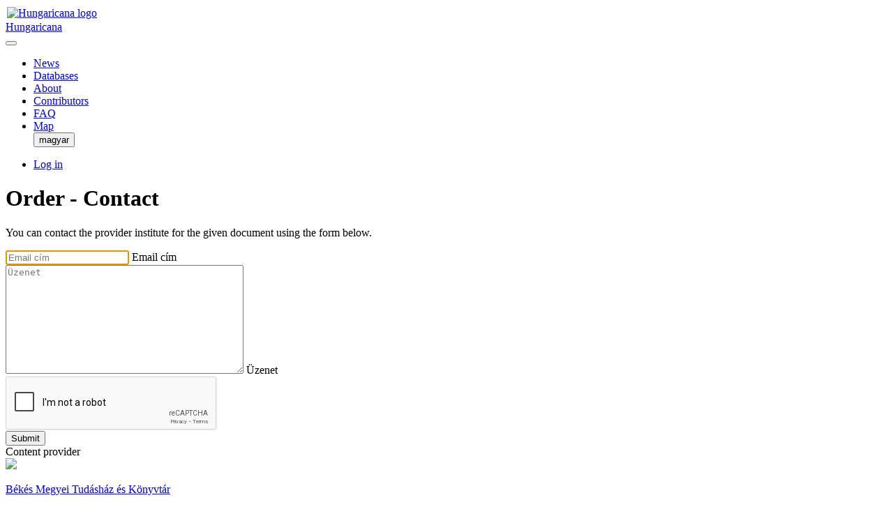

--- FILE ---
content_type: text/html; charset=utf-8
request_url: https://www.hungaricana.hu/en/contact-request/?source=KT_BEKESMEGYE&record=https%3A//library.hungaricana.hu/en/view/BekesMegyeiNepujsag_1981_01/
body_size: 4115
content:

<!DOCTYPE html>
<html lang="en">
<head>
    <title>Order - Contact</title>
    
    <meta charset="utf-8">
    <meta name="viewport" content="width=device-width, initial-scale=1, shrink-to-fit=no">
    <meta id="meta_title" property="og:title" content="" /> 
    <meta id="meta_desc" property="og:description" content="" /> 
    <meta id="meta_image" property="og:image" content="" />
    <meta name="description" content="
    
        The purpose of the Hungaricana project is to share Hungarian cultural heritage including contents that have
        never been accessible before. Our goal is to create an environment where everyone, whether professional or
        amateur, can explore Hungary's, or even their own history and culture in a clean and efficient way.
    
">
    <meta name="keywords" content="">
    <link rel="alternate" hreflang="hu" href="https://www.hungaricana.hu/hu/contact-request/?source=KT_BEKESMEGYE&amp;record=https%3A//library.hungaricana.hu/en/view/BekesMegyeiNepujsag_1981_01/" />
    
    <meta name="theme-color" content="#ffe6cc">
<meta name="msapplication-navbutton-color" content="#ffe6cc">
<meta name="apple-mobile-web-app-status-bar-style" content="#ffe6cc">

    <link rel="icon" type="image/svg+xml" href="https://static-cdn.hungaricana.hu/static/favicon.60af76390fe0.svg">
    <link rel="icon" type="image/x-icon" href="https://static-cdn.hungaricana.hu/static/favicon.ab60eb305a74.ico">
    <link rel="icon" type="image/png" sizes="48x48" href="https://static-cdn.hungaricana.hu/static/favicon-48x48.54ea429f134f.png">
    <link rel="icon" type="image/png" sizes="192x192" href="https://static-cdn.hungaricana.hu/static/favicon-192x192.9734eeb78d3f.png">
    <link rel="apple-touch-icon" type="image/png" sizes="167x167" href="https://static-cdn.hungaricana.hu/static/favicon-167x167.3bc91d58de09.png">
    <link rel="apple-touch-icon" type="image/png" sizes="180x180" href="https://static-cdn.hungaricana.hu/static/favicon-180x180.aa4065ad12d5.png">
    <script src="https://static-cdn.hungaricana.hu/static/assets/styles-compiled.5cf5fc0b4807.js" ></script>
    
    


<!-- Global site tag (gtag.js) - Google Analytics -->
<script async src="https://www.googletagmanager.com/gtag/js?id=G-VSJDPQBKWJ"></script>
<script>
window.dataLayer = window.dataLayer || [];
function gtag(){dataLayer.push(arguments);}
gtag('js', new Date());

gtag('config', 'G-VSJDPQBKWJ', {
  'page_path': 'www.hungaricana.hu/contact-request/'
});
</script>


</head>
<body class="" >

<div id="container" class="wrap">
    <noscript>
        <div class="alert alert-danger text-center">
                <strong>
                        For full functionality of this site (searching, viewing images, maps and pdf files) it is necessary to enable JavaScript. Here are the <a class="alert-link" href="http://www.enable-javascript.com/" target="_blank"> instructions how to enable JavaScript in your web browser</a>.
                </strong>
        </div>
    </noscript>
    
    <div class="navbar navbar-expand-lg navbar-light bg-sepia p-1"  role="navigation" >
        <div class="container">
            
<a class="nav-link px-0 link-dark" href="//hungaricana.hu/">
    <div class="d-flex" style="width: 140px;">
        <div class="flex-shrink-0 me-1">
            <img class="align-self-center rounded-circle bg-primary" style="padding: 2px;" src="https://static-cdn.hungaricana.hu/static/img/logo-brand-white.e9c24f754270.svg" height="24" alt="Hungaricana logo">
        </div>
        <div class="flex-grow-1 text-truncate">
            <span class="font-pretty-bold">Hungaricana</span>
        </div>
    </div>
</a>


            <button class="navbar-toggler" type="button" data-bs-toggle="collapse" data-bs-target="#navbar-collapsed" aria-controls="navbarSupportedContent" aria-expanded="false" aria-label="Toggle navigation">
                <span class="navbar-toggler-icon"></span>
            </button>

            
            <div class="navbar-collapse collapse" id="navbar-collapsed">
                
                <ul class="navbar-nav me-auto">
                    
    <li class="nav-item"><a class="nav-link" href="https://www.facebook.com/hungaricana/" target="_blank">News</a></li>
    
    
        <li class="nav-item ">
            <a class="nav-link " href="/en/databases/" role="button">
                Databases
            </a>
            
        </li>
    
        <li class="nav-item ">
            <a class="nav-link " href="/en/about/" role="button">
                About
            </a>
            
        </li>
    
        <li class="nav-item ">
            <a class="nav-link " href="/en/contributors/" role="button">
                Contributors
            </a>
            
        </li>
    
        <li class="nav-item ">
            <a class="nav-link " href="/en/faq/" role="button">
                FAQ
            </a>
            
        </li>
    
    <li class="nav-item">
        <a class="nav-link" href="/en/map/">
            Map
        </a>
    </li>
    
        <form id="select-language" class="navbar-select-language" action="/i18n/setlang/" method="post">
          <input type="hidden" name="csrfmiddlewaretoken" value="iKYz0qTOpZtKgvxyBbKoEMNCuJBNKjDFRNxC5ridgwEeKQwkqvQEDuEXUHuHH6ty">
          <input type="hidden" name="language" value="" />
          <input type="hidden" name="next" value="" />
        
  
    
      
      <input type="button" class="btn btn-sepia" value="magyar" onclick="
         const params = new URLSearchParams(location.search);
         this.form['language'].value='hu';
         this.form['next'].value='/hu/kapcsolatfelvetel/' + '?' + params.toString();
         this.form.submit();"/>
      
    
      
    
  

        </form>

    

                </ul>
                

                <ul class="navbar-nav ms-auto">
                    
<li class="nav-item dropdown">
    <a class="nav-link link-dark dropdown-toggle" data-bs-toggle="dropdown" href="#" >
        <span class="bi bi-person-fill"></span>
    </a>
    <div class="dropdown-menu dropdown-menu-end">
        
            <a class="dropdown-item" href="//www.hungaricana.hu/accounts/login/?next=https%3A//www.hungaricana.hu/en/contact-request/%3Fsource%3DKT_BEKESMEGYE%26record%3Dhttps%253A//library.hungaricana.hu/en/view/BekesMegyeiNepujsag_1981_01/">Log in</a>
        
    </div>
</li>

                </ul>
            </div>
            
        </div>
    </div>
    

    
    

    

    <div id="page-main-content" class="container mt-4">

        
            
            

            
<h1>Order - Contact</h1>


<div class="row">
    <div class="col-lg-9 mb-4">
    
<div class="row">
    <div class="col-sm-6">
        <p>You can contact the provider institute for the given document using the form below.</p>
        

        <form class="" id="contact-form" method="post">
            <input type="hidden" name="csrfmiddlewaretoken" value="iKYz0qTOpZtKgvxyBbKoEMNCuJBNKjDFRNxC5ridgwEeKQwkqvQEDuEXUHuHH6ty">



    
        


<div class="mb-3">
    <div class="">
        
            <div class="form-floating">
                <input type="email" name="email_address" class=" form-control" placeholder="Email cím" aria-label="Email cím" autofocus="" required id="id_email_address">
                <label class="form-label" for="email_address">Email cím</label>
            </div>
        

        

        
    </div>
</div>


    

    
        


<div class="mb-3">
    <div class="">
        
            <div class="form-floating">
                <textarea name="message" cols="40" rows="10" maxlength="2000" class=" form-control" placeholder="Üzenet" aria-label="Üzenet" required id="id_message">
</textarea>
                <label class="form-label" for="message">Üzenet</label>
            </div>
        

        

        
    </div>
</div>


    

    
        


<div class="mb-3">
    <div class="">
        
            <div class="form-floating">
                <script src="https://www.google.com/recaptcha/api.js"></script>
<script type="text/javascript">
    // Submit function to be called, after reCAPTCHA was successful.
    var onSubmit_725a3ee789d14bfbbc1ee869677567ea = function(token) {
        console.log("reCAPTCHA validated for 'data-widget-uuid=\"725a3ee789d14bfbbc1ee869677567ea\"'")
    };
</script>

<div class="g-recaptcha"
     data-sitekey="6LedetMUAAAAAChKjlzKjC_TulJKnCjEp40bymz9" class="" required id="id_captcha" data-widget-uuid="725a3ee789d14bfbbc1ee869677567ea" data-callback="onSubmit_725a3ee789d14bfbbc1ee869677567ea" data-size="normal"
>
</div>
                <label class="form-label" for="captcha"></label>
            </div>
        

        

        
    </div>
</div>


    


            <input type="hidden" name="next" value="/en/contact/sent/">
            <input type="hidden" name="source" value="Békés Megyei Tudásház és Könyvtár">
            <input type="hidden" name="record" value="https://library.hungaricana.hu/en/view/BekesMegyeiNepujsag_1981_01/">
            <div class="form-actions">
                <input class="btn btn-primary btn-lg" type="submit"
                       value="Submit">
            </div>
        </form>
    </div>

    <div class="col-sm-6">
        <div class="card mb-2">
            <div class="card-header">Content provider</div>
            <div class="card-body">
                <img class="record-source-logo" src="https://static-cdn.hungaricana.hu/media/uploads/contributors/bmk_logo.jpg" />
                <p><a class="record-source-name" href="http://konyvtar.bmk.hu">Békés Megyei Tudásház és Könyvtár</a></p>
            </div>
        </div>

        <div class="card mb-2">
            <div class="card-header">Document</div>
            <div class="card-body overflow-hidden">
                <a href="https://library.hungaricana.hu/en/view/BekesMegyeiNepujsag_1981_01/">https://library.hungaricana.hu/en/view/BekesMegyeiNepujsag_1981_01/</a>
            </div>
        </div>
    </div>

</div>


    </div>
    <div class="col-lg-3">
        
        
<div class="card mb-3 d-none d-md-block">
    <ul class="nav flex-column">
        <li class="nav-item" id="tree-menu-blog"><a class="nav-link" href="https://www.facebook.com/hungaricana/" target="_blank">
            News</a></li>
        
            
                <li class="nav-item"><a class="nav-link" href="/en/databases/">Databases</a></li>
            
        
            
                <li class="nav-item"><a class="nav-link" href="/en/about/">About</a></li>
            
        
            
                <li class="nav-item"><a class="nav-link" href="/en/contributors/">Contributors</a></li>
            
        
            
                <li class="nav-item"><a class="nav-link" href="/en/contact/">Contact</a></li>
            
        
            
        
            
        
            
        
            
                <li class="nav-item"><a class="nav-link" href="/en/faq/">FAQ</a></li>
            
        
            
        

    </ul>
</div>
        <iframe src="//www.facebook.com/plugins/likebox.php?href=http%3A%2F%2Fwww.facebook.com%2Fhungaricana&amp;width&amp;height=290&amp;colorscheme=light&amp;show_faces=true&amp;header=true&amp;stream=false&amp;show_border=true&amp;appId=863807140304536"
    style="border:none; overflow:hidden; height:214px; width:100%; background-color:transparent; border:0; overflow:hidden;"
>
</iframe>
    </div>
</div>

        
    </div>

    
        
    
</div>


<div class="bg-light border-top container-fluid logos-footer d-none d-md-block d-print-none p-3">
    <div class="container">
        <div class="row">
            <div class="col-sm-3 text-start"><a class="ogyk-logo" href="https://www.parlament.hu/web/orszaggyulesi-konyvtar" title="ogyk logo"></a></div>
            <div class="col-sm-3 text-center"><a class="bfl-logo" href="http://bparchiv.hu/" title="bfl logo"></a></div>
            <div class="col-sm-3 text-center"><a class="mnl-logo" href="http://mnl.gov.hu/" title="mnl logo"></a></div>
            <div class="col-sm-3 text-end"><a class="nka-logo" href="http://www.nka.hu/" title="nka logo"></a></div>
        </div>
    </div>
</div>

<div id="footer" class="bg-light border-top p-4">
    

    <div class="container">
        <div class="row mt-3">
            <div class="col-2 mb-5"><a href="https://www.facebook.com/hungaricana/" target="_blank">
                News</a></div>

            
            
                <div class="col-md-2 mb-2 mb-md-5"><a href="/en/databases/">
                    Databases</a></div>
            
                <div class="col-md-2 mb-2 mb-md-5"><a href="/en/about/">
                    About</a></div>
            
                <div class="col-md-2 mb-2 mb-md-5"><a href="/en/contributors/">
                    Contributors</a></div>
            
                <div class="col-md-2 mb-2 mb-md-5"><a href="/en/contact/">
                    Contact</a></div>
            
                <div class="col-md-2 mb-2 mb-md-5"><a href="/en/imprint/">
                    Imprint</a></div>
            
                <div class="col-md-2 mb-2 mb-md-5"><a href="/en/hungaricana-logos/">
                    Hungaricana logos</a></div>
            
                <div class="col-md-2 mb-2 mb-md-5"><a href="/en/technical-backgrounds/">
                    Technical backgrounds</a></div>
            
                <div class="col-md-2 mb-2 mb-md-5"><a href="/en/faq/">
                    FAQ</a></div>
            
                <div class="col-md-2 mb-2 mb-md-5"><a href="/en/privacy-policy/">
                    Privacy Policy</a></div>
            

        </div>
    </div>
    <div class="container mt-5">
        <div class="row">
            <div class="col-md-8">
                <a class="link-dark" href="//hungaricana.hu/">
                    <img alt="Hungaricana logo" src="https://static-cdn.hungaricana.hu/static/resources/logo/logo-hor.3abd94e287cf.svg" height="30">
                    <small class="d-none d-lg-inline-block text-muted">Cultural Heritage Portal</small>
                </a>
            </div>
            <div class="col-md-4 text-end">
                <a class="me-3 me-lg-5 link-dark" href="https://www.facebook.com/hungaricana/" target="_blank">
                     <span class="text-nowrap lead">
                        <span class="bi bi-facebook"></span>
                     </span>
                 </a>
            </div>
        </div>
    </div>
</div>







<script src="https://static-cdn.hungaricana.hu/static/assets/main-compiled.c732b1d1ae99.js" ></script>

<script src="https://static-cdn.hungaricana.hu/static/js/hungaricana-utils-compiled.8b2a137fc199.js"></script>


</body>
</html>


--- FILE ---
content_type: text/html; charset=utf-8
request_url: https://www.google.com/recaptcha/api2/anchor?ar=1&k=6LedetMUAAAAAChKjlzKjC_TulJKnCjEp40bymz9&co=aHR0cHM6Ly93d3cuaHVuZ2FyaWNhbmEuaHU6NDQz&hl=en&v=PoyoqOPhxBO7pBk68S4YbpHZ&size=normal&anchor-ms=20000&execute-ms=30000&cb=hp1b4f6ggjg4
body_size: 50250
content:
<!DOCTYPE HTML><html dir="ltr" lang="en"><head><meta http-equiv="Content-Type" content="text/html; charset=UTF-8">
<meta http-equiv="X-UA-Compatible" content="IE=edge">
<title>reCAPTCHA</title>
<style type="text/css">
/* cyrillic-ext */
@font-face {
  font-family: 'Roboto';
  font-style: normal;
  font-weight: 400;
  font-stretch: 100%;
  src: url(//fonts.gstatic.com/s/roboto/v48/KFO7CnqEu92Fr1ME7kSn66aGLdTylUAMa3GUBHMdazTgWw.woff2) format('woff2');
  unicode-range: U+0460-052F, U+1C80-1C8A, U+20B4, U+2DE0-2DFF, U+A640-A69F, U+FE2E-FE2F;
}
/* cyrillic */
@font-face {
  font-family: 'Roboto';
  font-style: normal;
  font-weight: 400;
  font-stretch: 100%;
  src: url(//fonts.gstatic.com/s/roboto/v48/KFO7CnqEu92Fr1ME7kSn66aGLdTylUAMa3iUBHMdazTgWw.woff2) format('woff2');
  unicode-range: U+0301, U+0400-045F, U+0490-0491, U+04B0-04B1, U+2116;
}
/* greek-ext */
@font-face {
  font-family: 'Roboto';
  font-style: normal;
  font-weight: 400;
  font-stretch: 100%;
  src: url(//fonts.gstatic.com/s/roboto/v48/KFO7CnqEu92Fr1ME7kSn66aGLdTylUAMa3CUBHMdazTgWw.woff2) format('woff2');
  unicode-range: U+1F00-1FFF;
}
/* greek */
@font-face {
  font-family: 'Roboto';
  font-style: normal;
  font-weight: 400;
  font-stretch: 100%;
  src: url(//fonts.gstatic.com/s/roboto/v48/KFO7CnqEu92Fr1ME7kSn66aGLdTylUAMa3-UBHMdazTgWw.woff2) format('woff2');
  unicode-range: U+0370-0377, U+037A-037F, U+0384-038A, U+038C, U+038E-03A1, U+03A3-03FF;
}
/* math */
@font-face {
  font-family: 'Roboto';
  font-style: normal;
  font-weight: 400;
  font-stretch: 100%;
  src: url(//fonts.gstatic.com/s/roboto/v48/KFO7CnqEu92Fr1ME7kSn66aGLdTylUAMawCUBHMdazTgWw.woff2) format('woff2');
  unicode-range: U+0302-0303, U+0305, U+0307-0308, U+0310, U+0312, U+0315, U+031A, U+0326-0327, U+032C, U+032F-0330, U+0332-0333, U+0338, U+033A, U+0346, U+034D, U+0391-03A1, U+03A3-03A9, U+03B1-03C9, U+03D1, U+03D5-03D6, U+03F0-03F1, U+03F4-03F5, U+2016-2017, U+2034-2038, U+203C, U+2040, U+2043, U+2047, U+2050, U+2057, U+205F, U+2070-2071, U+2074-208E, U+2090-209C, U+20D0-20DC, U+20E1, U+20E5-20EF, U+2100-2112, U+2114-2115, U+2117-2121, U+2123-214F, U+2190, U+2192, U+2194-21AE, U+21B0-21E5, U+21F1-21F2, U+21F4-2211, U+2213-2214, U+2216-22FF, U+2308-230B, U+2310, U+2319, U+231C-2321, U+2336-237A, U+237C, U+2395, U+239B-23B7, U+23D0, U+23DC-23E1, U+2474-2475, U+25AF, U+25B3, U+25B7, U+25BD, U+25C1, U+25CA, U+25CC, U+25FB, U+266D-266F, U+27C0-27FF, U+2900-2AFF, U+2B0E-2B11, U+2B30-2B4C, U+2BFE, U+3030, U+FF5B, U+FF5D, U+1D400-1D7FF, U+1EE00-1EEFF;
}
/* symbols */
@font-face {
  font-family: 'Roboto';
  font-style: normal;
  font-weight: 400;
  font-stretch: 100%;
  src: url(//fonts.gstatic.com/s/roboto/v48/KFO7CnqEu92Fr1ME7kSn66aGLdTylUAMaxKUBHMdazTgWw.woff2) format('woff2');
  unicode-range: U+0001-000C, U+000E-001F, U+007F-009F, U+20DD-20E0, U+20E2-20E4, U+2150-218F, U+2190, U+2192, U+2194-2199, U+21AF, U+21E6-21F0, U+21F3, U+2218-2219, U+2299, U+22C4-22C6, U+2300-243F, U+2440-244A, U+2460-24FF, U+25A0-27BF, U+2800-28FF, U+2921-2922, U+2981, U+29BF, U+29EB, U+2B00-2BFF, U+4DC0-4DFF, U+FFF9-FFFB, U+10140-1018E, U+10190-1019C, U+101A0, U+101D0-101FD, U+102E0-102FB, U+10E60-10E7E, U+1D2C0-1D2D3, U+1D2E0-1D37F, U+1F000-1F0FF, U+1F100-1F1AD, U+1F1E6-1F1FF, U+1F30D-1F30F, U+1F315, U+1F31C, U+1F31E, U+1F320-1F32C, U+1F336, U+1F378, U+1F37D, U+1F382, U+1F393-1F39F, U+1F3A7-1F3A8, U+1F3AC-1F3AF, U+1F3C2, U+1F3C4-1F3C6, U+1F3CA-1F3CE, U+1F3D4-1F3E0, U+1F3ED, U+1F3F1-1F3F3, U+1F3F5-1F3F7, U+1F408, U+1F415, U+1F41F, U+1F426, U+1F43F, U+1F441-1F442, U+1F444, U+1F446-1F449, U+1F44C-1F44E, U+1F453, U+1F46A, U+1F47D, U+1F4A3, U+1F4B0, U+1F4B3, U+1F4B9, U+1F4BB, U+1F4BF, U+1F4C8-1F4CB, U+1F4D6, U+1F4DA, U+1F4DF, U+1F4E3-1F4E6, U+1F4EA-1F4ED, U+1F4F7, U+1F4F9-1F4FB, U+1F4FD-1F4FE, U+1F503, U+1F507-1F50B, U+1F50D, U+1F512-1F513, U+1F53E-1F54A, U+1F54F-1F5FA, U+1F610, U+1F650-1F67F, U+1F687, U+1F68D, U+1F691, U+1F694, U+1F698, U+1F6AD, U+1F6B2, U+1F6B9-1F6BA, U+1F6BC, U+1F6C6-1F6CF, U+1F6D3-1F6D7, U+1F6E0-1F6EA, U+1F6F0-1F6F3, U+1F6F7-1F6FC, U+1F700-1F7FF, U+1F800-1F80B, U+1F810-1F847, U+1F850-1F859, U+1F860-1F887, U+1F890-1F8AD, U+1F8B0-1F8BB, U+1F8C0-1F8C1, U+1F900-1F90B, U+1F93B, U+1F946, U+1F984, U+1F996, U+1F9E9, U+1FA00-1FA6F, U+1FA70-1FA7C, U+1FA80-1FA89, U+1FA8F-1FAC6, U+1FACE-1FADC, U+1FADF-1FAE9, U+1FAF0-1FAF8, U+1FB00-1FBFF;
}
/* vietnamese */
@font-face {
  font-family: 'Roboto';
  font-style: normal;
  font-weight: 400;
  font-stretch: 100%;
  src: url(//fonts.gstatic.com/s/roboto/v48/KFO7CnqEu92Fr1ME7kSn66aGLdTylUAMa3OUBHMdazTgWw.woff2) format('woff2');
  unicode-range: U+0102-0103, U+0110-0111, U+0128-0129, U+0168-0169, U+01A0-01A1, U+01AF-01B0, U+0300-0301, U+0303-0304, U+0308-0309, U+0323, U+0329, U+1EA0-1EF9, U+20AB;
}
/* latin-ext */
@font-face {
  font-family: 'Roboto';
  font-style: normal;
  font-weight: 400;
  font-stretch: 100%;
  src: url(//fonts.gstatic.com/s/roboto/v48/KFO7CnqEu92Fr1ME7kSn66aGLdTylUAMa3KUBHMdazTgWw.woff2) format('woff2');
  unicode-range: U+0100-02BA, U+02BD-02C5, U+02C7-02CC, U+02CE-02D7, U+02DD-02FF, U+0304, U+0308, U+0329, U+1D00-1DBF, U+1E00-1E9F, U+1EF2-1EFF, U+2020, U+20A0-20AB, U+20AD-20C0, U+2113, U+2C60-2C7F, U+A720-A7FF;
}
/* latin */
@font-face {
  font-family: 'Roboto';
  font-style: normal;
  font-weight: 400;
  font-stretch: 100%;
  src: url(//fonts.gstatic.com/s/roboto/v48/KFO7CnqEu92Fr1ME7kSn66aGLdTylUAMa3yUBHMdazQ.woff2) format('woff2');
  unicode-range: U+0000-00FF, U+0131, U+0152-0153, U+02BB-02BC, U+02C6, U+02DA, U+02DC, U+0304, U+0308, U+0329, U+2000-206F, U+20AC, U+2122, U+2191, U+2193, U+2212, U+2215, U+FEFF, U+FFFD;
}
/* cyrillic-ext */
@font-face {
  font-family: 'Roboto';
  font-style: normal;
  font-weight: 500;
  font-stretch: 100%;
  src: url(//fonts.gstatic.com/s/roboto/v48/KFO7CnqEu92Fr1ME7kSn66aGLdTylUAMa3GUBHMdazTgWw.woff2) format('woff2');
  unicode-range: U+0460-052F, U+1C80-1C8A, U+20B4, U+2DE0-2DFF, U+A640-A69F, U+FE2E-FE2F;
}
/* cyrillic */
@font-face {
  font-family: 'Roboto';
  font-style: normal;
  font-weight: 500;
  font-stretch: 100%;
  src: url(//fonts.gstatic.com/s/roboto/v48/KFO7CnqEu92Fr1ME7kSn66aGLdTylUAMa3iUBHMdazTgWw.woff2) format('woff2');
  unicode-range: U+0301, U+0400-045F, U+0490-0491, U+04B0-04B1, U+2116;
}
/* greek-ext */
@font-face {
  font-family: 'Roboto';
  font-style: normal;
  font-weight: 500;
  font-stretch: 100%;
  src: url(//fonts.gstatic.com/s/roboto/v48/KFO7CnqEu92Fr1ME7kSn66aGLdTylUAMa3CUBHMdazTgWw.woff2) format('woff2');
  unicode-range: U+1F00-1FFF;
}
/* greek */
@font-face {
  font-family: 'Roboto';
  font-style: normal;
  font-weight: 500;
  font-stretch: 100%;
  src: url(//fonts.gstatic.com/s/roboto/v48/KFO7CnqEu92Fr1ME7kSn66aGLdTylUAMa3-UBHMdazTgWw.woff2) format('woff2');
  unicode-range: U+0370-0377, U+037A-037F, U+0384-038A, U+038C, U+038E-03A1, U+03A3-03FF;
}
/* math */
@font-face {
  font-family: 'Roboto';
  font-style: normal;
  font-weight: 500;
  font-stretch: 100%;
  src: url(//fonts.gstatic.com/s/roboto/v48/KFO7CnqEu92Fr1ME7kSn66aGLdTylUAMawCUBHMdazTgWw.woff2) format('woff2');
  unicode-range: U+0302-0303, U+0305, U+0307-0308, U+0310, U+0312, U+0315, U+031A, U+0326-0327, U+032C, U+032F-0330, U+0332-0333, U+0338, U+033A, U+0346, U+034D, U+0391-03A1, U+03A3-03A9, U+03B1-03C9, U+03D1, U+03D5-03D6, U+03F0-03F1, U+03F4-03F5, U+2016-2017, U+2034-2038, U+203C, U+2040, U+2043, U+2047, U+2050, U+2057, U+205F, U+2070-2071, U+2074-208E, U+2090-209C, U+20D0-20DC, U+20E1, U+20E5-20EF, U+2100-2112, U+2114-2115, U+2117-2121, U+2123-214F, U+2190, U+2192, U+2194-21AE, U+21B0-21E5, U+21F1-21F2, U+21F4-2211, U+2213-2214, U+2216-22FF, U+2308-230B, U+2310, U+2319, U+231C-2321, U+2336-237A, U+237C, U+2395, U+239B-23B7, U+23D0, U+23DC-23E1, U+2474-2475, U+25AF, U+25B3, U+25B7, U+25BD, U+25C1, U+25CA, U+25CC, U+25FB, U+266D-266F, U+27C0-27FF, U+2900-2AFF, U+2B0E-2B11, U+2B30-2B4C, U+2BFE, U+3030, U+FF5B, U+FF5D, U+1D400-1D7FF, U+1EE00-1EEFF;
}
/* symbols */
@font-face {
  font-family: 'Roboto';
  font-style: normal;
  font-weight: 500;
  font-stretch: 100%;
  src: url(//fonts.gstatic.com/s/roboto/v48/KFO7CnqEu92Fr1ME7kSn66aGLdTylUAMaxKUBHMdazTgWw.woff2) format('woff2');
  unicode-range: U+0001-000C, U+000E-001F, U+007F-009F, U+20DD-20E0, U+20E2-20E4, U+2150-218F, U+2190, U+2192, U+2194-2199, U+21AF, U+21E6-21F0, U+21F3, U+2218-2219, U+2299, U+22C4-22C6, U+2300-243F, U+2440-244A, U+2460-24FF, U+25A0-27BF, U+2800-28FF, U+2921-2922, U+2981, U+29BF, U+29EB, U+2B00-2BFF, U+4DC0-4DFF, U+FFF9-FFFB, U+10140-1018E, U+10190-1019C, U+101A0, U+101D0-101FD, U+102E0-102FB, U+10E60-10E7E, U+1D2C0-1D2D3, U+1D2E0-1D37F, U+1F000-1F0FF, U+1F100-1F1AD, U+1F1E6-1F1FF, U+1F30D-1F30F, U+1F315, U+1F31C, U+1F31E, U+1F320-1F32C, U+1F336, U+1F378, U+1F37D, U+1F382, U+1F393-1F39F, U+1F3A7-1F3A8, U+1F3AC-1F3AF, U+1F3C2, U+1F3C4-1F3C6, U+1F3CA-1F3CE, U+1F3D4-1F3E0, U+1F3ED, U+1F3F1-1F3F3, U+1F3F5-1F3F7, U+1F408, U+1F415, U+1F41F, U+1F426, U+1F43F, U+1F441-1F442, U+1F444, U+1F446-1F449, U+1F44C-1F44E, U+1F453, U+1F46A, U+1F47D, U+1F4A3, U+1F4B0, U+1F4B3, U+1F4B9, U+1F4BB, U+1F4BF, U+1F4C8-1F4CB, U+1F4D6, U+1F4DA, U+1F4DF, U+1F4E3-1F4E6, U+1F4EA-1F4ED, U+1F4F7, U+1F4F9-1F4FB, U+1F4FD-1F4FE, U+1F503, U+1F507-1F50B, U+1F50D, U+1F512-1F513, U+1F53E-1F54A, U+1F54F-1F5FA, U+1F610, U+1F650-1F67F, U+1F687, U+1F68D, U+1F691, U+1F694, U+1F698, U+1F6AD, U+1F6B2, U+1F6B9-1F6BA, U+1F6BC, U+1F6C6-1F6CF, U+1F6D3-1F6D7, U+1F6E0-1F6EA, U+1F6F0-1F6F3, U+1F6F7-1F6FC, U+1F700-1F7FF, U+1F800-1F80B, U+1F810-1F847, U+1F850-1F859, U+1F860-1F887, U+1F890-1F8AD, U+1F8B0-1F8BB, U+1F8C0-1F8C1, U+1F900-1F90B, U+1F93B, U+1F946, U+1F984, U+1F996, U+1F9E9, U+1FA00-1FA6F, U+1FA70-1FA7C, U+1FA80-1FA89, U+1FA8F-1FAC6, U+1FACE-1FADC, U+1FADF-1FAE9, U+1FAF0-1FAF8, U+1FB00-1FBFF;
}
/* vietnamese */
@font-face {
  font-family: 'Roboto';
  font-style: normal;
  font-weight: 500;
  font-stretch: 100%;
  src: url(//fonts.gstatic.com/s/roboto/v48/KFO7CnqEu92Fr1ME7kSn66aGLdTylUAMa3OUBHMdazTgWw.woff2) format('woff2');
  unicode-range: U+0102-0103, U+0110-0111, U+0128-0129, U+0168-0169, U+01A0-01A1, U+01AF-01B0, U+0300-0301, U+0303-0304, U+0308-0309, U+0323, U+0329, U+1EA0-1EF9, U+20AB;
}
/* latin-ext */
@font-face {
  font-family: 'Roboto';
  font-style: normal;
  font-weight: 500;
  font-stretch: 100%;
  src: url(//fonts.gstatic.com/s/roboto/v48/KFO7CnqEu92Fr1ME7kSn66aGLdTylUAMa3KUBHMdazTgWw.woff2) format('woff2');
  unicode-range: U+0100-02BA, U+02BD-02C5, U+02C7-02CC, U+02CE-02D7, U+02DD-02FF, U+0304, U+0308, U+0329, U+1D00-1DBF, U+1E00-1E9F, U+1EF2-1EFF, U+2020, U+20A0-20AB, U+20AD-20C0, U+2113, U+2C60-2C7F, U+A720-A7FF;
}
/* latin */
@font-face {
  font-family: 'Roboto';
  font-style: normal;
  font-weight: 500;
  font-stretch: 100%;
  src: url(//fonts.gstatic.com/s/roboto/v48/KFO7CnqEu92Fr1ME7kSn66aGLdTylUAMa3yUBHMdazQ.woff2) format('woff2');
  unicode-range: U+0000-00FF, U+0131, U+0152-0153, U+02BB-02BC, U+02C6, U+02DA, U+02DC, U+0304, U+0308, U+0329, U+2000-206F, U+20AC, U+2122, U+2191, U+2193, U+2212, U+2215, U+FEFF, U+FFFD;
}
/* cyrillic-ext */
@font-face {
  font-family: 'Roboto';
  font-style: normal;
  font-weight: 900;
  font-stretch: 100%;
  src: url(//fonts.gstatic.com/s/roboto/v48/KFO7CnqEu92Fr1ME7kSn66aGLdTylUAMa3GUBHMdazTgWw.woff2) format('woff2');
  unicode-range: U+0460-052F, U+1C80-1C8A, U+20B4, U+2DE0-2DFF, U+A640-A69F, U+FE2E-FE2F;
}
/* cyrillic */
@font-face {
  font-family: 'Roboto';
  font-style: normal;
  font-weight: 900;
  font-stretch: 100%;
  src: url(//fonts.gstatic.com/s/roboto/v48/KFO7CnqEu92Fr1ME7kSn66aGLdTylUAMa3iUBHMdazTgWw.woff2) format('woff2');
  unicode-range: U+0301, U+0400-045F, U+0490-0491, U+04B0-04B1, U+2116;
}
/* greek-ext */
@font-face {
  font-family: 'Roboto';
  font-style: normal;
  font-weight: 900;
  font-stretch: 100%;
  src: url(//fonts.gstatic.com/s/roboto/v48/KFO7CnqEu92Fr1ME7kSn66aGLdTylUAMa3CUBHMdazTgWw.woff2) format('woff2');
  unicode-range: U+1F00-1FFF;
}
/* greek */
@font-face {
  font-family: 'Roboto';
  font-style: normal;
  font-weight: 900;
  font-stretch: 100%;
  src: url(//fonts.gstatic.com/s/roboto/v48/KFO7CnqEu92Fr1ME7kSn66aGLdTylUAMa3-UBHMdazTgWw.woff2) format('woff2');
  unicode-range: U+0370-0377, U+037A-037F, U+0384-038A, U+038C, U+038E-03A1, U+03A3-03FF;
}
/* math */
@font-face {
  font-family: 'Roboto';
  font-style: normal;
  font-weight: 900;
  font-stretch: 100%;
  src: url(//fonts.gstatic.com/s/roboto/v48/KFO7CnqEu92Fr1ME7kSn66aGLdTylUAMawCUBHMdazTgWw.woff2) format('woff2');
  unicode-range: U+0302-0303, U+0305, U+0307-0308, U+0310, U+0312, U+0315, U+031A, U+0326-0327, U+032C, U+032F-0330, U+0332-0333, U+0338, U+033A, U+0346, U+034D, U+0391-03A1, U+03A3-03A9, U+03B1-03C9, U+03D1, U+03D5-03D6, U+03F0-03F1, U+03F4-03F5, U+2016-2017, U+2034-2038, U+203C, U+2040, U+2043, U+2047, U+2050, U+2057, U+205F, U+2070-2071, U+2074-208E, U+2090-209C, U+20D0-20DC, U+20E1, U+20E5-20EF, U+2100-2112, U+2114-2115, U+2117-2121, U+2123-214F, U+2190, U+2192, U+2194-21AE, U+21B0-21E5, U+21F1-21F2, U+21F4-2211, U+2213-2214, U+2216-22FF, U+2308-230B, U+2310, U+2319, U+231C-2321, U+2336-237A, U+237C, U+2395, U+239B-23B7, U+23D0, U+23DC-23E1, U+2474-2475, U+25AF, U+25B3, U+25B7, U+25BD, U+25C1, U+25CA, U+25CC, U+25FB, U+266D-266F, U+27C0-27FF, U+2900-2AFF, U+2B0E-2B11, U+2B30-2B4C, U+2BFE, U+3030, U+FF5B, U+FF5D, U+1D400-1D7FF, U+1EE00-1EEFF;
}
/* symbols */
@font-face {
  font-family: 'Roboto';
  font-style: normal;
  font-weight: 900;
  font-stretch: 100%;
  src: url(//fonts.gstatic.com/s/roboto/v48/KFO7CnqEu92Fr1ME7kSn66aGLdTylUAMaxKUBHMdazTgWw.woff2) format('woff2');
  unicode-range: U+0001-000C, U+000E-001F, U+007F-009F, U+20DD-20E0, U+20E2-20E4, U+2150-218F, U+2190, U+2192, U+2194-2199, U+21AF, U+21E6-21F0, U+21F3, U+2218-2219, U+2299, U+22C4-22C6, U+2300-243F, U+2440-244A, U+2460-24FF, U+25A0-27BF, U+2800-28FF, U+2921-2922, U+2981, U+29BF, U+29EB, U+2B00-2BFF, U+4DC0-4DFF, U+FFF9-FFFB, U+10140-1018E, U+10190-1019C, U+101A0, U+101D0-101FD, U+102E0-102FB, U+10E60-10E7E, U+1D2C0-1D2D3, U+1D2E0-1D37F, U+1F000-1F0FF, U+1F100-1F1AD, U+1F1E6-1F1FF, U+1F30D-1F30F, U+1F315, U+1F31C, U+1F31E, U+1F320-1F32C, U+1F336, U+1F378, U+1F37D, U+1F382, U+1F393-1F39F, U+1F3A7-1F3A8, U+1F3AC-1F3AF, U+1F3C2, U+1F3C4-1F3C6, U+1F3CA-1F3CE, U+1F3D4-1F3E0, U+1F3ED, U+1F3F1-1F3F3, U+1F3F5-1F3F7, U+1F408, U+1F415, U+1F41F, U+1F426, U+1F43F, U+1F441-1F442, U+1F444, U+1F446-1F449, U+1F44C-1F44E, U+1F453, U+1F46A, U+1F47D, U+1F4A3, U+1F4B0, U+1F4B3, U+1F4B9, U+1F4BB, U+1F4BF, U+1F4C8-1F4CB, U+1F4D6, U+1F4DA, U+1F4DF, U+1F4E3-1F4E6, U+1F4EA-1F4ED, U+1F4F7, U+1F4F9-1F4FB, U+1F4FD-1F4FE, U+1F503, U+1F507-1F50B, U+1F50D, U+1F512-1F513, U+1F53E-1F54A, U+1F54F-1F5FA, U+1F610, U+1F650-1F67F, U+1F687, U+1F68D, U+1F691, U+1F694, U+1F698, U+1F6AD, U+1F6B2, U+1F6B9-1F6BA, U+1F6BC, U+1F6C6-1F6CF, U+1F6D3-1F6D7, U+1F6E0-1F6EA, U+1F6F0-1F6F3, U+1F6F7-1F6FC, U+1F700-1F7FF, U+1F800-1F80B, U+1F810-1F847, U+1F850-1F859, U+1F860-1F887, U+1F890-1F8AD, U+1F8B0-1F8BB, U+1F8C0-1F8C1, U+1F900-1F90B, U+1F93B, U+1F946, U+1F984, U+1F996, U+1F9E9, U+1FA00-1FA6F, U+1FA70-1FA7C, U+1FA80-1FA89, U+1FA8F-1FAC6, U+1FACE-1FADC, U+1FADF-1FAE9, U+1FAF0-1FAF8, U+1FB00-1FBFF;
}
/* vietnamese */
@font-face {
  font-family: 'Roboto';
  font-style: normal;
  font-weight: 900;
  font-stretch: 100%;
  src: url(//fonts.gstatic.com/s/roboto/v48/KFO7CnqEu92Fr1ME7kSn66aGLdTylUAMa3OUBHMdazTgWw.woff2) format('woff2');
  unicode-range: U+0102-0103, U+0110-0111, U+0128-0129, U+0168-0169, U+01A0-01A1, U+01AF-01B0, U+0300-0301, U+0303-0304, U+0308-0309, U+0323, U+0329, U+1EA0-1EF9, U+20AB;
}
/* latin-ext */
@font-face {
  font-family: 'Roboto';
  font-style: normal;
  font-weight: 900;
  font-stretch: 100%;
  src: url(//fonts.gstatic.com/s/roboto/v48/KFO7CnqEu92Fr1ME7kSn66aGLdTylUAMa3KUBHMdazTgWw.woff2) format('woff2');
  unicode-range: U+0100-02BA, U+02BD-02C5, U+02C7-02CC, U+02CE-02D7, U+02DD-02FF, U+0304, U+0308, U+0329, U+1D00-1DBF, U+1E00-1E9F, U+1EF2-1EFF, U+2020, U+20A0-20AB, U+20AD-20C0, U+2113, U+2C60-2C7F, U+A720-A7FF;
}
/* latin */
@font-face {
  font-family: 'Roboto';
  font-style: normal;
  font-weight: 900;
  font-stretch: 100%;
  src: url(//fonts.gstatic.com/s/roboto/v48/KFO7CnqEu92Fr1ME7kSn66aGLdTylUAMa3yUBHMdazQ.woff2) format('woff2');
  unicode-range: U+0000-00FF, U+0131, U+0152-0153, U+02BB-02BC, U+02C6, U+02DA, U+02DC, U+0304, U+0308, U+0329, U+2000-206F, U+20AC, U+2122, U+2191, U+2193, U+2212, U+2215, U+FEFF, U+FFFD;
}

</style>
<link rel="stylesheet" type="text/css" href="https://www.gstatic.com/recaptcha/releases/PoyoqOPhxBO7pBk68S4YbpHZ/styles__ltr.css">
<script nonce="FHn6mhnHDc-oIwIG0IQALw" type="text/javascript">window['__recaptcha_api'] = 'https://www.google.com/recaptcha/api2/';</script>
<script type="text/javascript" src="https://www.gstatic.com/recaptcha/releases/PoyoqOPhxBO7pBk68S4YbpHZ/recaptcha__en.js" nonce="FHn6mhnHDc-oIwIG0IQALw">
      
    </script></head>
<body><div id="rc-anchor-alert" class="rc-anchor-alert"></div>
<input type="hidden" id="recaptcha-token" value="[base64]">
<script type="text/javascript" nonce="FHn6mhnHDc-oIwIG0IQALw">
      recaptcha.anchor.Main.init("[\x22ainput\x22,[\x22bgdata\x22,\x22\x22,\[base64]/[base64]/MjU1Ong/[base64]/[base64]/[base64]/[base64]/[base64]/[base64]/[base64]/[base64]/[base64]/[base64]/[base64]/[base64]/[base64]/[base64]/[base64]\\u003d\x22,\[base64]\x22,\x22w4/ChhXDuFIXMsO/wqxPVsO/w6XDgsKpwqtbAX0DwoPCvsOWbjdcVjHCvj4fY8ONW8KcKXhDw7rDswzDg8K4fcOhcMKnNcO1cMKMJ8OJwodJwpxaGgDDgDgzKGnDvDvDvgEswo8uAQp9RTUhNRfCvsKwasOPCsK8w6bDoS/ClBzDrMOKworDvWxEw7HCkcO7w4QMJMKeZsOqwrXCoDzCng7DhD8oTsK1YGTDtw5/FcKiw6kSw4pyecK6UDIgw5rCphF1bw4nw4PDhsK+Dy/ChsOawobDi8OMw68dG1ZpwqjCvMKyw6xeP8KDw4XDucKEJ8Kow7LCocK2wpbColU+O8K8woZRw4RAIsKrwqXCs8KWPxXCo8OXXAXCkMKzDAPClcKgwqXCiEzDpBXCjcOjwp1Kw5DCncOqJ2/[base64]/CssKdP1g8wpnCp8KCHcKKd8KqwojCmMOaw4piSWswU8OiRRt7BUQjw5TCsMKreEB5VnNzC8K9wpxzw6l8w5YNwpw/w6PCjkAqBcOww54dVMO1wq/DmAI6w6/Dl3jCiMK2d0rClcOqVTgvw75uw51Bw7BaV8K/b8OnK2XChcO5H8KwTzIVf8O7wrY5w6RxL8OsW3opwpXCsXwyCcKXBkvDmnPDsMKdw7nCq1NdbMKTNcK9KCvDrcOSPSvCr8ObX2fCpcKNSWvDosKcKz/CvBfDlzzCtwvDnVDDrCEhwonCosO/RcKfw4AjwoRrwrLCvMKBMkFJIRZzwoPDhMKzw6wcwobCnUjCgBEPAlrCisKuZADDt8KfLFzDu8K/UUvDkQ/DtMOWBQXClxnDpMKYwq1ufMO1Fk9pw4YVw4zCqMKZw7dFOio3w7nDjcKuAMOrwr/[base64]/Dt1MBw7Uiw7IQwr/DiA0uwqzDi8OIw61UwpHDq8Kww58sXsOJwobDiBM0SsKEHsOdHQ1Mw7R2RD/DhcKgUsKzwqdRUsK7bU/DuR/CgMKQwrfCs8KGwrJOJMKJf8KCwqvCrsKDw4VnwoPDkCDCncKUwpcyYA5lBz0kwqPCkMKBRcOuecKwFi3CoCDChsKgw54nwq0eAcOeXT5aw6TCs8OzWFZFXxvCp8KtTUHDl0ZlcsO9IMOdLi97wrLDucO3woHDkgFTccOWw7fCrMKqwrAkw6Jiw7x/wpPDjcOURMODO8Ouw58FwoE0MMKAB3J/w6zCtmA8w4DCgCIFwpzDilbDgHITw77DssOswrxTNQ/DvcOSwocrbsOAV8KIw5IKN8OmEE0FVCnDusKPd8OYOcO7G0lZTcOPDsKAZGhOKSHDiMOOw4d8bsOMWRM8DmIxw4zCnMOqWEfChDTDkwXCjj/CoMKNwog6C8O9wpzCjRDCu8KyFBPDmFAfDlRNUcK/[base64]/eyVYOXzDqSUdSgJUw5tMwprDlMKIwqPDsiVBwrFPwpYuEHoCwrfDuMO2c8OAWcKdV8KgWH8wwrJUw6jDmGHDqy/Cm3seDMK9wphbIsOvwohYwoLDrUHDgmMvwrPDs8Kbw7jCt8O+DMOnwo3DisKSwpZ8TcKnXg9Yw7XChsOiwr/Cll0ZJhIFJMKbDEzCr8Kxbg/DncKQw6/DlMKBw6rChsOzcsOdw7zDlcOPacKYfsKAwqEfJG/[base64]/[base64]/KMKow6DDvH/DgFbCoMKldsKfw5Ulw4zDtDhdW3PDjxTDr1BwWHdswpjCgHLCr8O8MxvCgsK8RsK1C8KjK0/[base64]/w7IUYsKjw4A9w4LCi8OjwoDDncODwr/[base64]/[base64]/ChigRQcK9csK+wpfCssOLKCDCo8KvH8Kkw7DDoAnCngHDksOLEhwew7/DtsONfzwbw4dtwqQmEcKZwo1JNMKUwrDDrTXDmxU1GsKIw4fCgT5vw4vDvyIhw6tkw7Z2w4oFMkDDvyLChUrDt8OiScOUQMKQw6/ClsKxwr8SwpXDhcKpGcOaw6RkwoRhUxgGfQU5wp/CocOcAx7Dt8KZV8KzKcKJBXLCisO0wpzDtGYEdCPDvsKpf8OcwqsIaDbDp2JBwpjDpRTCoX7DvsO2bMOLanLDqDPCnzHDisOEw6zCo8OBw53DoSdzwp3DtcKiIMOKw69/[base64]/wrnCsT9dFsKSO8Okw4/DlsK2CAzCuQ7CnMOFA8OfTmDCo8OtwrrCq8OGT1LDsUQZwr5rwpDCnlMOw4s6eAHDlsKZGcOVwoLCqxclwqMbCRHCpALCtAUpFsOeC0PDih/[base64]/[base64]/w57DoWIhwrcWFT5/wot8w6nDksKoSy8lw4BKw53Dq8KhMMKmw7xywpAiLsK7wpUuwp3DhARdIRMxwpw8w6rDicKUwq3Ci0FdwodTwpnDimXDvMO3wrc+UMOrOGXCuzARYy3DjcOYOMKpw5xgR03ClAAOXsOaw7DCpcK1wq/Cq8KfwqXCscOzJiLChcKMd8KZwrvCtB5nLcOEw4HDjcKLwp7DoXbCgcO0TyBAV8KbN8KkdX1JRMOIeQrCr8KkUQIRwrgfI1R2wofCj8OHw4PDrcKfQjJBwroywrYzw4LDki4wwr5awrfCvMOTYcKMw4/[base64]/DncK9wp3DuXUhwox/bMOuw5XCo8K3wo7ChBsKw7NHwo/DhMKeFFMFwpXCrMOCwoPChQTCg8OVPA0gwqBmEQwUw4XDpyE3w4hjw7k8dMK7bVobwqp2MsOAw5IrBMKswoLDlcOwwpYyw7DCisOLWMK4w57DusOQH8OgVMKcw7QIwprDix1VFBDCqA0RXzTDk8KFwo7DsMKKwojCksOpwp/[base64]/[base64]/CnBw4AXrDjG7CtSMQw4orwq/DlFoIw7nCmMKVw7xnVFXDjnDCsMO2A1jCicOpwoA5bMOiwr7DsGZgwqkTwr/ChcO6w54Zw7t9I0jCnz0gw4NlwpXDmsODH1rCpXUHFn7CpMOxwrcvw7rCtCrDscOFw5XCucKlCV1swq5jw5kOAsOgH8KWw6bCocO/wpnDqMOMw4ECdh/Ch2VSd2V6w4onPcKTwqcNwo5fwoXDsMKxMsOJHDTCuFHDrHnCj8O1SmkWw53CisOKSkjDowURwrTCs8KBw63DqU4Yw6Y6GE3CvsOnwoZGw7tzwoBlw7LCgzvCvMOkeCjDrn0PFAPDk8Oew5/CvcK1bX5Uw5zDlMOTwrM+w44Cw61oOyXDpkjDmMKPwqHDi8Kew7Nzw5PCo0DCuiJuw5fCtMKBX2pYw74zwrXCmD8wXsO4f8OfC8OTUMOmwpfDjl7DkMKww6fDjUpPMcKpD8KiKFfDmlpqIcOKC8KNwpnCk1Y+dBfDhcKIwq/DpMKOwo4fJwPCmlHCrkYmAQhNwr56IMKsw5PDicKxwqfCjMOsw4bDqcKzLcKhwrEMd8K/f0o6ZR3Cg8OIw5kiwqQjwqE3esOtwozDllJdwqA4bkNXwq9twphOHcKiNsOrwp7CjcODw5QOwofDn8Kjw6nDuMKGfGrDp1zDi00YeB5UPGvCg8KUYMKQdMKpJsOCE8Kyb8Oib8Oiw5vDqjEhDMKxUWYIw5TCsjXCrcOfwrnCkj/[base64]/DEbCqSjDmFXDjTNrcXbDkCZ5Xgk2wqMpw4E6Mw3DosOTw4nDrMKsPjZqwop+O8Krw7w5w4hET8KOwojCgTQUw49LwojDkhF3w5pxwo/CshXDjR/[base64]/CscKcWmbCmsK1wqMewqLCsMKzwpI0KMKMGsO2wrPDosO3wq97wpE9LMKuwoXCrsOfAcK9w58JF8KYwrNYXR7DjW3Ds8KYNcORe8O1wo/DmgNZYcOeVMOvwoFvw55Jw4Vtw4RoIsOXITHCtg88w7JeBCZMEnrDl8K+wqY1MMOHw4XDpcOSw6oBWjUEEcOjw7AawoVYL1glfULClcKoQmnDjMOGw58EBBzDl8KzwrHCgDDDiyHDo8KdWU/DggEWKmTDh8OXwqfCp8KES8OVTEFdwp0Ew7rCj8Ksw4/DpitbUWF4RTFvw4VHwqAaw74qesKhwqZnwrYowr3ChMO3BMKcRBdPQyLDvsOIw4pRIMOWwqYiYsOpwqdrKcKEC8OTW8OtGsOswqzDsH3Dr8KpVzpobcOJwp96wqXCjRNyTcK3w6cnHyPCqRwLBhsaazjDtsKsw4LChSDCtsOfw4tCw55dwo51JsORwoB/w4sJw5bCjU5QFMO2w708w5B/wpPCjkpqF2vCtMOzZCIUw4jDscOQwq7CvErDgcK5HFsFOW0swpcjwoXDl0/CkGl7wr1tUnnCqsKSdsOxesKZwr3CrcK1wrjCgx/DtG8Lw6PDnMK3w7hfZ8Kqa0DCscOYDFbDkQANw7x6wqN1HwnCkF9Ew4jCiMKxwokJw7cIwrXCj358Z8KlwpA7wqVnwqsmcC/Ci0LDhChAw7fCpMKJw6TCpmddwrRDDy/DtD3DsMKTIsOSwprDmzPCv8K2wpgswr0Kw4pvC3LCv1oyNcO3w4NfTmnDnsOlw5Yjw4x/C8KxX8O+DhVhw7VVw40Swr0sw51AwpZhwo/[base64]/w7QxwrrCscOWw6rCuRZJw7IVHMKBNMOSZcKMTsO/[base64]/CgR/Ch8KfEMOucMKxwq3DqsOaDMKlw6bCusO4HcKUw5IUwpoLDsOGacKTRsK3w64yYRjCjcOzw7LDgHp6NUfCtcOZccO1wpdbFcKqw7jDtcK5wprCvcORwo7CnS3Cj8KjbcKjJcKTfsOywqsIEcKIwoEsw6gKw5A2Si/DtsKCQMOSIy/DgsKow4bCrQwDwq4Lc3kSwpzDswjClcKgw44kw5B3O3vCgcOJPsOVC2d3G8OOwp/CgT/Du1HCssKZZMK3w7p4w73CoCMtw48CwqvDtcOlRBUBw7dLb8KfFMObGTRnw5PDgMOuQyNzwpLCg08tw7poDsKiwqYewplVw7g/PsKiw7U7wr8cYSw3aMOAwrg/wpzCj1lQbTjDtV0FwpTDucOXwrUGwq3CjAZMYMOtT8OHeFAmwoc0w5PDksKyJsOmwpUhw4EHYsKlw54EQA1XPcKKKcKtw63Dq8K0N8OaTD7DjXVnOzwCQTcpwpTCocK+M8KqIcO4w7LCsTjCplvCgBhDwo93w63DuUMCIFdEeMOmEDV4w5HDiH/CkMK3wqN+wozCgMKFw63CjcKRw6kOwpbCrUxww63Ch8K4w4zCmsOyw7vDl2APw4Rew7LDj8OswoHCixzClMOGw7UZHxgORUPDkikQdFfDqkTDvyB0KMKXwoPDhzHCl1tHY8KXw7BuU8KLOiDDr8OZwq1bcsOoPAjDssOIwonDk8KPwr/CjVzDm3E+Z1Ivw6jDtcK5ScOOPBNEA8OhwrcjwoPDocKMw7PDjMKqw5rClcOIMQTCsX45w6pTw7zDusObZjnCsX5/woAkwpnCjMOow5LDngAHwqjDkh4nwoUtOXzDicOww5DCqcOKUxxvcDdWw7PDksK7C2LCoUQOw7DCtDNKwqPDrsKiO2LDl0DCp3HDnn3CtMKIa8OTwrwEOcO4ccOTw7FOT8K9woxmEcKKw6liXCLDkcK3ZsOdw5BNwoFvHsOnwo/[base64]/Cm8K9woYtUF1MwqrDgVfDtsKncMKbwqITTDDCjGXCrkNOwoNVMxNnwrsNw6HDpMKoG0HCm2HCicOQTCLChB/Dg8Ogwo5awpXDr8OAKGLCr20fNCjDicOswqbDh8O6wqFYEsOGfcKWwo1EDzIsU8OiwrAHw7R+PWtrBBUdccKmw4JGWA4NCEfCpsO+fMOUwovDl3DDr8K+WSLCrB7ClFBKfsO0w4Iww7zCuMKFw51Lwr1Zw7oePV4TFX8ADl/[base64]/Co3/CtQnDjQJDBcOhMMKrJCssw4MNcMOrwoopwoFld8KDw6ATw6ZFBsORw6xgIsKoEMO2wr1OwrI8bsOdwphiMBtxdyJ4w6MXHj7CuHlgwqHDnGXDk8K5fhXCq8OUwo/DgsOawr8WwoNvFTwyNDB3PMO/[base64]/[base64]/Cv8KOLMOiw6LDpsOuXcKPwpzCrDQ/WMKjwocKwrdqMnHDlSLCsMKrwp3CgsKCwrHDphdww7bDpSVZw5klektTbcK3WcKhFsONw5TCh8KFwr/[base64]/EsKnXRRUw5DCs8KVwrJEwrjDp3DCosO8woTCtXnCnBrCu2wcwqLCkxRFwoTCtlbCgzV8wrXDkTTDicKNaXfCu8OVwpEoe8KbMk01PMK6wrN7w5/[base64]/DgGXDscOhWcOmw7DCgmHCr2LCk03CqRRpKsKawoLDmCsHwoxKw6PCmHljDW4tOwMdw5zDnDjDgcO7SxDCv8OLdjJUwocOwqJYwrp4wojDjFwhw7/DikHCsMOgJhvCgyEMwrDCkTYhHEnCoiNzaMOhQGPCs38Aw6/DssKUwrgcVljCkG4kPcK4S8O6wovDghPCuV7Dj8OGVcKSw47CgsK7w7tiKx7DlMK+fMKTw4FzDMO7w74SwrfCtcKAHcK3w7kHw7N/T8OTbFLCj8OhwpVQwpbCtcOpw7/Du8OeTi7DkMKQYkjCu1vDtFDDkcK4wqgnbMOARlZKJRRWFE40woDCniEfw47DmWXDrsO0wpocw4jCvkYRIiTDl0AnD07DhjFow7gqLwjClsOMwp3CjjRvw4prwqTDmMKEwprCjEbCtcOuwoYhwr/CqcOJUMKEMFctw6gJN8KFKsK9bChuSsKawqDDth/DplsJw4FpAcOYw7XDr8Ogwr9IeMOGworCoX7Coy8NY3lEw6d9UTvCqMOyw5RmCRsdVmAFwpJqw7YvDsKpQCpVwro+w5NtQDLDlMO3wpFywp7DiBxsRMOOOmVlR8K7w5PCu8OofsKWPcOZHMK5wrc3TlQPw4gWEnPDg0TCpMK/[base64]/ECnCgsKJw7pnGwjCicOMW8OSE8Okw7chwrQONQvCgsOHKMORZcOKFEXCsGAIw4bDqMOSAUjDtkHCkCoYw77Cmh5CPcOGLMKIwp3Dj38EwqvDpXvDnWjCm2vDln7Cnz7CnMKYw5MbBMKlOHHCqwXCu8K5AsOITmbCoFzCqGHCrCjCusOwehB3wpsAw7fDhsKmw7PDiF/CjMOTw5DCoMK6VBLCvRDDgcOsBcK6bsOsV8KrfsKLw53DtsOaw7BKfUPDrBzCoMOfacOSwqXCsMOxGXELZMOPw5BuSAUIwqJkFxDCgMO9YcK/woEIX8O7w7kNw7nDv8KawqXDq8O9wrjDscKkG13Cgn48w7LDh0rCmibCmcK0W8KTw7x4B8KAw7dZSMO3w5RPdEYkw7YNwoLDi8KAwq/[base64]/w6Uuw5QqSnBhw7d9w79kJhJBwogvwpDChMOcwoLClMOoUEfDpULCv8ONw5UgwrBVwoIgw6EXw79xwq7DssO6eMOSbsOrUlYmwonDssK4w5/Cp8OrwpJXw6/CvcO3ZxUpKsKYCcOZM28AwqrDusOVK8KtXh8Rw7fChz/ComR+f8KoERUTwpnCpcKvw6fDmRQxwpdawoTDkEPCrxnCg8O0woDCqyNKYsKFwobCpFPChAASwrxjwp3Dl8K/PyFBwp0lwqDDk8KbwoJkJzPDqMOtXsK6IMKxO3REUwk4I8Orw5cyCwvCi8KOQ8KoZ8Kzw6bCssOfwqRvE8KzCcKUBG9NfcKeX8KZA8Kxw6gPMcOCwqnDpcOgR3XDk3zDgcKgEcKHwqIDw7fCksOSwr/CrcKqJ0rDiMOGHVrDtMKpwofCisK0B0bDo8K1V8KJwqwjwoDCg8KUEgPCiEclfcKZwqTDvSDDpngENkLDssKPZ2/CrSLCqMOIOisUOkjDlzzDhsK6UxfDk1fDhcO9WsOFwocNw5fDhMORwpcgw4zDsgJhwpvDoSHCkAvCpMONw6tAWhLCm8Kiw57Cn0jDpMK4M8O5wpcQLMO/O23CmsKkworDtwbDv358wrlDE3IaQk0/wpk4wo7CrEV+GcK3w5hUc8K/w6PCqsOtwr/DvygQwqgmw4NTw6lwaBLDhQ0+J8Kzw5bDqCjDmkt/[base64]/[base64]/w7JlasKPLMKow6B0L8OFGj7CkV9RLwTDrMOLFMKqUVQQfifDscOSPmPCsH/ClHTDuHs7wqfDosOoY8Ohw5DDkcOcw67DkFI5w7jCtCbDnSnCgAFfwoQjw7bDqcO4wrLDrcODU8Kuw6bDvcOKwr/DoGxnZgzCrsKkSsOMw5xne35Fw55DFG/Dp8OLw6/DvsO8MUbDmhrDgXXChMOMwroaaAnDt8OTw5R3w4DDkmc+E8Kvw6M6PxPDilJPwqvCm8OnKsKNR8K5w4sHa8OMw7TDp8O3w5pRMcKXw6TDhFs7HcKgw6PCpFDCusOTTFdvJMOXEsKiw6ppLsOWwpwgfWdmw70QwoYhwp/[base64]/Cq0FTa13CvsKLa8O4w5swwrZPw7fDmMOTFmY3UFcvNsKgYMOwHsOvYcOcWhxbLAIxwqc0PMKDeMOXbcO9wrfDvMOSw6YmwofCkAt4w6xnw4TCn8KmVcKIKm0XwqrCmEMoVU1EYDYYw6tlbMOlw6XDhTvDvUfCkRw/[base64]/ChToQw5wLwrg0bcOiwqvCn8OVYw5FIRTDgjBOwpfDvMK1w7ljNyPDhlY5w59yQMORwqfCmW4Fw5x+RMKTw4wFwp4ISCJKwo4yCRdFLzTCksONw7wvw4jDlHhsHsK4ScKHwqZtIi/ChzQowqAxF8OHwp1ZBG3Do8Ozwr0uZ140wqvCnHgrIycJwphGC8KiWMOwNG1CZ8OvOD7DoFXCox8MMhQff8KWw7nDuhZCwrsVOmUCwptVWlnCrCvCkcOien9hNcOFB8Kew54lwrTDqMOzWERGwp/Dn15Jw54bAMOLLBoGQyAfdcK0w6/DmsO/[base64]/CvMOIFmXDh8Kdw4PCocKXw6Ydwo8iVms5wo7DikM/FMKVWMKTXMOUwqMrRyLCsFQnQlRNwrvDlsOtw5hjFsKaMy1DATY3eMO9eBYufMOQe8O2GFc5QMOxw77CksOxwqDCt8KSbDLDosKvw4fCqiwFwqlfw53DkAjCl2nDiMOpw6jCkFgBAGdRwpRcIxLDpX/ChkJIHHgxOsK1dMKDwqnCsnA4PzHCtsKkw5zDoTfDtMKBwp/CvBlHw5NZUcOgMSsNRsOHdsOlw4HCowDCuFEvBFHCm8KaJGgEZ308wpLDpMO1PsKTw4Yew5FWAHdSbcKmf8Kuw67Dm8OZMsKNwrklwq/DvwrDiMO1w47DkUEbw6Q7w4fDq8K1dlQmMcO5CsO8WcOewpdEw5EuDCTDnysvXsKtwocHwpDDr3TClg/Dt0bCisOVwovCtcKgZh8vKMOmw4bDlcODwo3CjsOrKFnCsFnDqcOwYsKwwoFxwqLCv8OwwoBfw4tyeDdUw47Ck8OMKMOkw6huwrfDvSnCoRTCvsO4w4/Do8KAe8Kbw6Enwr3Cr8K6wqwqwpvDqgLCuRjDikJNwqTDhETDtiNweMKrRMK/[base64]/CoTtpw67DsExkwoXDiQ7DqjZGwok/w7fCpsOjwqvCpFACV8O3AsKTawQGWhnDiE3CksKTw4vCpxZRw7nCkMKCIcOcasOtAMKjwp/[base64]/wpEiVsKcK2nDpsKCwq7CsEcMBSnDvsOnw6osFHfCh8Ofwopzw5vDpcOWf1p7aMK8w5ZTwp/DjsO0A8OQw7rCp8OLw7NIRF1ZwrvCkjTCrsOHwrTCrcKHbsOKwo3Cmitvw5LCj0UEw53CvXAowrMtwr7DglcawpoVw6fChMOhVTHDs0DCqSPCjikGw6DDumTDrl7DiWnCpcKLw6fCiHQxf8Onwr/DhTlIwofDoDXCmDnDucKYdMKaJV/[base64]/Ds8OiwqDDgMOjw4jCln9PPDEIfcK9w7TCiiZUwotWQAnDvh7DgMObwrXCqDbDiVvCq8Kqw7PDmsOFw7/DrCFgd8OATcKOMR3DuiHDuEjDpsOHRDTCnFBBwrEOw67CgMKsV2Mawopjw7PCgF/[base64]/[base64]/wrXCgcKxeMOaw5U4GsKfC8Oxw5hVw6Z5w7vCs8OLwrokwq7Ci8OXwqvDn8KiAcOqw6czEQx8bsKKFWDCsHvDpDrDhcKmaw40wqt7wqkOw7DCiDFLw4DCksKdwoQfNcOiwrfDkjglw4R5TGbCgWgcw755FxhNaCvDuSl8F0ZFw6Viw4duw4/Cp8OTw7fDgGbDoCoqw4fDsHxMUEHCgsO8fEUQw41bHwfCgsOWw5XDqU/[base64]/DuzkZw6nDvULDsWQJw4Z8VD92XBJrw7VDSB5vw47Dow9ZD8OCXcKXJhp3HALDqMK4woQWwprDs04uwrjCtRZvS8KmZsKnN0jDsinCosKVNcKkw6rDk8O6XMO7UsK1BUYAw7Vhw6PCgSdPdsObw7QzwoXDg8K/EDXDrMOnwrR+IyTCoz4HwpLDuw7DiMOELMKkb8OrQsKeWT/DnxwSMcK3N8OawrzDtRdxGMOrwpZQNDrDpcOzwo7DlcOdFm9Jw5nCrG/Du0Afw5gWwohBwpnCpU4Ww5AhwoR1w5bCuMOQwp9jHSN0Hk9xWHrCpTvCq8O8wpM4wodlDcKbwpwlaGNAw7kdwo/DmcKkwqZ4FVzDisKYNMOoYsKJw6HCgMO9O0TDsCIzPMKYYMOFwpfCiXgyDz0fGcKBe8KyHsKgwqsswrXDlMKtfiTCgsKnwo5Bw5Y7wqvCj046w54zQlQYw7LCnGcpAWsrw4/[base64]/Cp8Oxw45kH1oyw7dPasKCd8KgwrDCqHrCk0rDjhvCgMKvw6fDk8KrJcOrMcOow4xWwr8gSFB5bcOrEcO5wqlOYlQ/bXQDSsO2LnshDhfDo8KHw54FwpQcVgzCvcO3IMKHJsKMw4zDkMK8CwFpw7PDqClRwphPFcKAfcKgwpnCvUTCscOoV8O+wq5fbizDvMOCwrlmw44Zw4XCk8OVVcK/[base64]/DijoQwrsmUcKLw6HDsUTCgB9OKMKBw44pOWIGLMOaCcKdLh7DmCXChDkmw7DCpmQ6w6nCkwFqw73Ckkk8czZqUSPDncOHPx1WY8K6Iixdwo1KAT96VVNnGUIVw7DDsMKLwq/Dh1TDpSpDwrsfw5bCgVPCncOZw70WLCMIK8Olw63DnVhFw73CqsK3T1HDn8O/MsKIwq4qwozDjmEdRSQ5LnXCl0ZjC8OdwpU+w4l3woZxw7TCs8OZw45AVks3MsKgw49XXMKKY8KdBRnDuV5bw7jCs2LDqcKvfG7DucOAwqDCpkU+wpHDmsKSdcOmwq/[base64]/DijR/aH7DnEsmwqEzw4LCk10dYB50w5zDt3ojKGUZEcKmBcOyw5Q1w73DkwfDuERmw7HDgWouw4vCgyMsMsOZwqRfw47DjcOGw43CrMKUFsOvw4rDn388w55Uwo5PAMKBasKBwp4rEsOewoU9wo0iR8OLwogLGTfDoMOtwrY9w4AWXcKiBcOsworDicOAeUMgQT3Dp1/CvCjDl8OgfcOvworDrMOHGgRcBkrCi1ktEQEjOsOFwoprwr9iEDAWGsOnw5whZ8Ocw4xEXMK0woMvw5XDknzCpiZ0SMKqw5PCu8Ojw73DncOsw4jDlMK2w6bDkcKyw7hAw6ZHLsOwMcKkw5ZCwr/CqiVOOWwqJcOiFh13YsKWbSPDqghsa00gwq3ClcO9w7DCnMKORMORTMKgVX5+w4tYw7TCqX8/JcKmalrDilbCr8KpNUDCp8KRasOzVhtbEMODOcOdGnTDmSNBwrsowqoNYcO6w6/[base64]/[base64]/DgsOBYcOlwpvDgQzDqcKhwqJ9OcKZworDqcOrTXsLQ8Kmw4rCkFkMTmxrw67DjMK8wokwVCvCl8KTw7nDp8OywoXCqTEgw593w6zDlyzDmsO1anJKITFKw45sRMKbw7Ncb3TDlcKywonCjlo4W8KCJsKPw7cKw6doIcK/JkHCggA0fMOmw7h1wr89E1BIwp46b3bCsBTDv8Kdw71jT8K9eG3DtcOiw5HCny/[base64]/[base64]/CqC/[base64]/ChSnDljnCisKxSxHDssODK8Osw6QZDgoIRFLDkcO/fm3DnF0ofz5wHg/CpE3Di8OyL8K5DcKlbVXDhC/CgB3DpEhpwootXcOwZ8OYwrTCjGcbTHrCj8KgOG95w4hww7Uiw4RjcAoXw68sLUjDoS/CvWIOwp7Dp8KPwpliw7DDrMO/OlU3UMKZecO/wqVqSMOjw58HLl86w7DCpxI4SsO6ecKlHsOrw5EXW8KMwoHCoCkiPwcoesOxHcKbw5khM0TDrlF4MMOswrHDiRnDvwx4wonDuz7ClsK/[base64]/DmcOsesKhb8KLw6slw7jDpS/Cj052csKAecOpMVFvFsK6dMOSwr8BacOgZkPClsKbw6DDusKMcnjDrlAsSMKPMEHDn8Oow49Gw5BFIWIXdMOnPcKXw7vDuMOEw4/Ci8Knw6HCp3XCtsKkw5htQzTCikjDosKbesO3wr/[base64]/[base64]/aGAaw70Xw4FfOBMhw5MPw4gIwpNyw6QbAzwFRClfw5YbNTRkO8OmaUfDhx55PltOw691OMOhC2HDvVPDmAVteEvDisKFwohONHjCm3zDpGrDqsOFJ8OkWcOYwq16IsK7esKMw7Yxw7vCkSpiwpheLsOewr/[base64]/XMOVchkGXkZPfCDCrQLDkcOfVcOYwotsMDAVOsKEwq/CumXChFBXFMO7w4PCv8KAwoXDg8KBKcK/[base64]/[base64]/CoWEvIFLDvU7CnsKxw57Co3fDhlEoRCwlT8KswopKwqHDjsK5w7HDkVLCvU0gw5EGX8KewpHDj8Otw67CqhpkwoxnasKywoPCksK6U3Ysw4MfEMO9IsKYw4MmeDbDrkgIwrHCvcOZfjEhKm7CnsKAV8KMwo/CisKjEcKnw6sSKsOkXj7DmGDDksKwE8Ouw53CpcOfwotJQiMvwrhRd23DqMOew4teDgXDigbCtMKrwqFkWzsawpTChg85wrETKTPDocOuw4TChGVqw6N7wrzCjzTDsBhzw73DgTnDosKZw75GeMKbwovDv0nCr0nDmMKmwocKXx8ew50wwpAYb8KhJcO6wr/CpirCjGbCu8K7cQxWWcKXwrrCnMOcwrbDnMKVBGxHX1/Dp3TDnMKDTSw+JsKnJMOfw5TCmMKNA8OBw6BUUMKKwrwYDsKSwr3ClAF4w5fCrcKHa8OVwqI0w5VrworDhsOXZMKCwq9Dw5LDqMO2KF7DkhFcw6DCisODZg/CnyTChMKfQ8OBGwvDmsKOZsORGVNKwq4nT8KHXlEAwqo1XikAwqA2wpBDCsKBJcOCw5xdHV7DnHLChDQiwpbDuMKswr5ofsKvw5TDpF/DhyrCnCcFGsKww4rCrxPCusOlB8KPO8Kjw5MZwrxRD0lzFWvDk8OTEwnDg8Oewo/CtcOnJXtzY8Kgwr0nwpvCp2Z1VQYJwpwWw4wMBVBIeMORw5JHeU7CtWjCsCobwqLDjsOaw5cWw6rDqg1Lw4jCjMKgZ8OWPmc/[base64]/CkgBSw6N2wrtUw746ccKFK8KqaMK1woskXcKFw6Imc8OXwqYfwqNqw4c/wqHCu8KfEMOuw7fDlCQ0wo0pwoIdaVFLw6LDgsOrwqbDuhrDnsKqE8Krw6p6C8Ozwrt1f3/CjsObwqjCmADClsK2KsKHw7bDj2zCh8KVwoA0woPDnREnWC0pfMOfw685wrzCssKyWMODwo/[base64]/DhQ/[base64]/CisOOVlsuGcKgwpIEwpg7w6HDt8K9IRrDmR1uGcOtWSTCkcKoJwfDrMO9M8Krw798w4HDm1fDtkDChRDCqlPCnQPDnsKyLRMuw4Fywr44UsKwU8KgAX9saxrCqT/Dry/[base64]/CuC4aJ8OMwqjCjsK0KcKRw7/Cl14Qw6dgwqtxHAjCisO7D8K7wrVPEHVnK3F4f8KwLBseSh/[base64]/Dj8Opw6saRizDiMOyecK0w685L8OJwqHCh8OZw5jCtMOlH8KYwr/DvsKfMSI7ZCRzEldXwrMhQTJ7JER3F8KELMKZXC7DicOBFx8/w6DDhhzCvcKnAMOQD8O/wrrCi04DdgNQw75bAcK/w7MHOsOTw4bDohTCkCwAwqnDqjt6w5M3dU98w6fDhsOTE3jCqMKeH8KyMMKBa8Kew7LCrXnDlcKkHsORKkPDsCXCgcOlw5PClA9mdMOzwoV1C29MZFbCv286UMOhw6JAw4MkYVXCvGXCkms3wrUQw5PCncOvwq/[base64]/Ck8OLw79/a8KtQmDCiC7CjwrCnsKISTl4bsK5w6PDkRnChsOTwoTDtVhlfU/Cj8O7w63CusKgwoLCqExOwrPDsMKswqZVw5xyw4gKMAwlw5jDrsOTD1vDqsKhQxnDgBnCkcOlG2ZVwqs8w4Vpwphsw7vDsSU3w48kFsO/w7IywovDmRovUMOYwqHDrsOTGcO3eixcan43SDTCjcOPS8OoLsOYw5YDU8OOIsObZ8K6E8Ktw47CnSrDmj1YFgXCpcK6Xi/CgMOFw6TCh8OGRBXCncOvNiABXnvDiHobwqvCssKxNcO/WsOZwr/DrgzCjkh5w4LDosKsZj/DimEIY0nCnRUFIgZpeCvCvHBcw4NNw5grKBB8wqM1AMK2JcOTCMOywrDCg8KXwo3CnDHChBRnw5lBw5Imd3rCsFrDuGgFPcK3w60vf3PCrsKJZ8KrdsKcQsKqScO/[base64]/woErw6Euwogywo5iXMK4J3Fbwr5uwoRzCzLCiMONwqvCsQlfwrlRIcOUworDrMO2QW5rw5jClB3ClgfDrcKqbQUQwrDCnm0ew7vCoxZVQUfDisOawoUew4vCtMOMw54Jw5cARMO1w4bCl1DCtMO8wqrCrMOdwr1Aw5EuNiXDgDV+wpJsw7lHGyDCtxA/D8ObUhQTdxbDmsKHwpXCpHHCqMO3w4tUB8K6fsO/wo5Mw7vCmcKmTsKnwr0Uw4oZw5ZMdXDDrj1iwrAXw7cXwpfDq8OAAcK5wprDrwp9wrM9QsOjH2bCoSIVw74VLBhZw5XDsABKXsKvNcOTR8K4HsK4ME7CtSrDo8OBG8KvOyTCsn7DtcKPCMOzw5MMUcKkfcOCw4bCnMOcwoEKQ8OsworDuAXCtsOiwr/Ch8K3Ehc8CRHCiETDnzRQPcKsNVDDrMK/w7FMLVwzw4TChMK2WGnComB/wrbCjBZFKcKqacOawpN5wq5JExMyw5PDvQnCgMKQF0o7fgcjEW/Ct8O/[base64]/DshgSP0t/wrl4D2E/[base64]/[base64]/CkTnDs8OHw6/DssOrwoETwrlmHMOcwqPDsMKlYMORCMOZw6jCmcOqIw7Clm3DkBzDosKVw6lkWUtAAcOLwpM0NcKvwrHDlsOfewPDncOKe8Ojwo/CmsKhcMKBGTZfXQ3Cr8ODRcKmaWBVw5LDgw1CJMKxNC1KwrPDpcOBSHPCr8KMw5FnG8ONd8ONw5MRwq16OMOKwpotNlwbXBMpM2/Co8KUUcKZD0LCqcKnDsOZG3cpwrvCjsOia8OkTBPDv8OLw7QsL8KawqVNw64ZDApXA8K9LEbCnA\\u003d\\u003d\x22],null,[\x22conf\x22,null,\x226LedetMUAAAAAChKjlzKjC_TulJKnCjEp40bymz9\x22,0,null,null,null,1,[21,125,63,73,95,87,41,43,42,83,102,105,109,121],[1017145,275],0,null,null,null,null,0,null,0,1,700,1,null,0,\[base64]/76lBhnEnQkZnOKMAhnM8xEZ\x22,0,1,null,null,1,null,0,0,null,null,null,0],\x22https://www.hungaricana.hu:443\x22,null,[1,1,1],null,null,null,0,3600,[\x22https://www.google.com/intl/en/policies/privacy/\x22,\x22https://www.google.com/intl/en/policies/terms/\x22],\x22zI+Cv0Nv9KUqowb4ux5Sf3wrdE2m85I1dbuAiAQ/OnU\\u003d\x22,0,0,null,1,1768958597990,0,0,[79],null,[252,15,126,251,166],\x22RC-w5Rf5wq6FeqcPw\x22,null,null,null,null,null,\x220dAFcWeA7ABNzXLXktUgTC3BvXvFb4i2Xlpy1G81lGgBjUR_CD__ratnVKJfMDnw6PFkh3YQ-oB0EFKFnUNjsuPKCkhjYVbv_AGQ\x22,1769041398114]");
    </script></body></html>